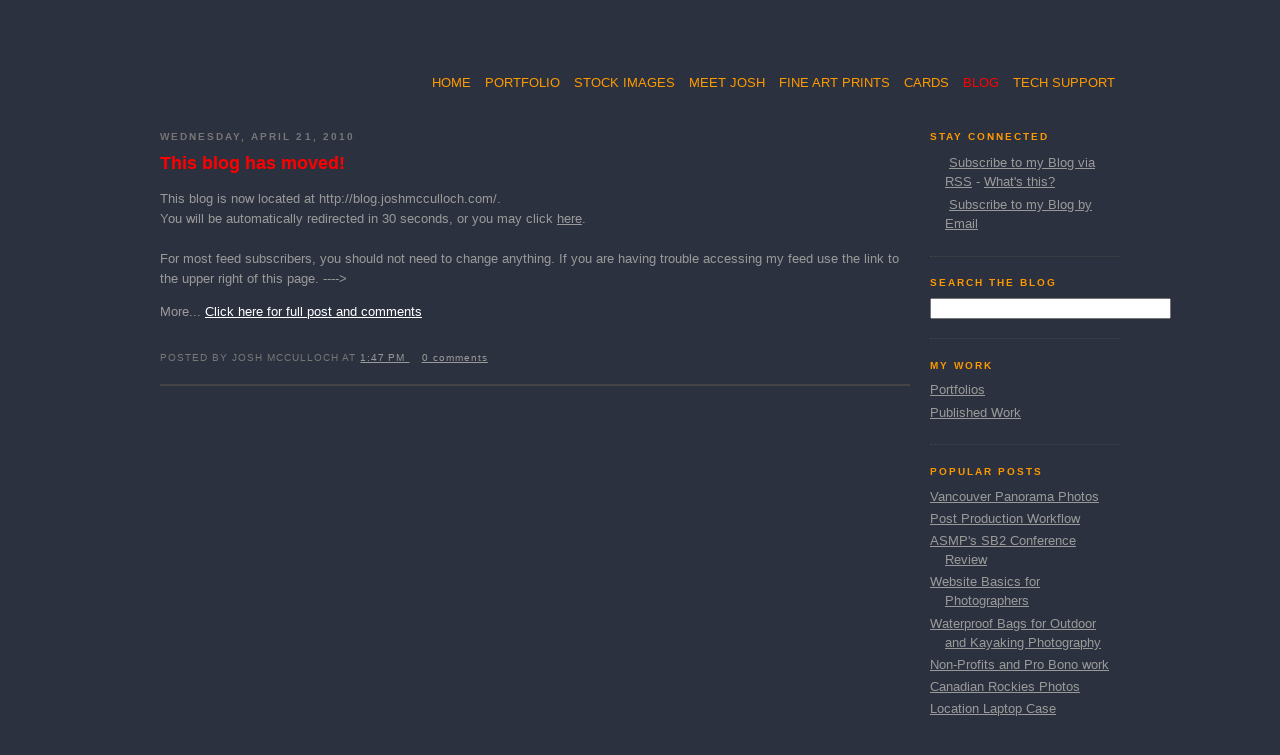

--- FILE ---
content_type: text/html; charset=UTF-8
request_url: http://blog.joshmcculloch.com/2010/04/
body_size: 5902
content:
<!DOCTYPE html PUBLIC "-//W3C//DTD XHTML 1.0 Strict//EN" "http://www.w3.org/TR/xhtml1/DTD/xhtml1-strict.dtd">

<html xmlns="http://www.w3.org/1999/xhtml" xml:lang="en" lang="en" dir="ltr">
<head>

<title>Outdoor Photography Blog - Josh McCulloch: April 2010</title> 

  <script type="text/javascript">(function() { (function(){function b(g){this.t={};this.tick=function(h,m,f){var n=f!=void 0?f:(new Date).getTime();this.t[h]=[n,m];if(f==void 0)try{window.console.timeStamp("CSI/"+h)}catch(q){}};this.getStartTickTime=function(){return this.t.start[0]};this.tick("start",null,g)}var a;if(window.performance)var e=(a=window.performance.timing)&&a.responseStart;var p=e>0?new b(e):new b;window.jstiming={Timer:b,load:p};if(a){var c=a.navigationStart;c>0&&e>=c&&(window.jstiming.srt=e-c)}if(a){var d=window.jstiming.load;
c>0&&e>=c&&(d.tick("_wtsrt",void 0,c),d.tick("wtsrt_","_wtsrt",e),d.tick("tbsd_","wtsrt_"))}try{a=null,window.chrome&&window.chrome.csi&&(a=Math.floor(window.chrome.csi().pageT),d&&c>0&&(d.tick("_tbnd",void 0,window.chrome.csi().startE),d.tick("tbnd_","_tbnd",c))),a==null&&window.gtbExternal&&(a=window.gtbExternal.pageT()),a==null&&window.external&&(a=window.external.pageT,d&&c>0&&(d.tick("_tbnd",void 0,window.external.startE),d.tick("tbnd_","_tbnd",c))),a&&(window.jstiming.pt=a)}catch(g){}})();window.tickAboveFold=function(b){var a=0;if(b.offsetParent){do a+=b.offsetTop;while(b=b.offsetParent)}b=a;b<=750&&window.jstiming.load.tick("aft")};var k=!1;function l(){k||(k=!0,window.jstiming.load.tick("firstScrollTime"))}window.addEventListener?window.addEventListener("scroll",l,!1):window.attachEvent("onscroll",l);
 })();</script><script type="text/javascript">function a(){var b=window.location.href,c=b.split("?");switch(c.length){case 1:return b+"?m=1";case 2:return c[1].search("(^|&)m=")>=0?null:b+"&m=1";default:return null}}var d=navigator.userAgent;if(d.indexOf("Mobile")!=-1&&d.indexOf("WebKit")!=-1&&d.indexOf("iPad")==-1||d.indexOf("Opera Mini")!=-1||d.indexOf("IEMobile")!=-1){var e=a();e&&window.location.replace(e)};
</script><meta http-equiv="Content-Type" content="text/html; charset=UTF-8" />
<meta name="generator" content="Blogger" />
<link rel="icon" type="image/vnd.microsoft.icon" href="https://www.blogger.com/favicon.ico"/>
<link rel="alternate" type="application/atom+xml" title="Outdoor Photography Blog - Josh McCulloch - Atom" href="http://blog.joshmcculloch.com/feeds/posts/default" />
<link rel="alternate" type="application/rss+xml" title="Outdoor Photography Blog - Josh McCulloch - RSS" href="http://blog.joshmcculloch.com/feeds/posts/default?alt=rss" />
<link rel="service.post" type="application/atom+xml" title="Outdoor Photography Blog - Josh McCulloch - Atom" href="https://www.blogger.com/feeds/5869434401420877125/posts/default" />
<link rel="stylesheet" type="text/css" href="https://www.blogger.com/static/v1/v-css/1601750677-blog_controls.css"/>
<link rel="stylesheet" type="text/css" href="https://www.blogger.com/dyn-css/authorization.css?targetBlogID=5869434401420877125&zx=41e69027-7a2a-4204-9850-0c3cf49cad22"/>


  <style type="text/css">
/*
-----------------------------------------------
Blogger Template Style
Name:     Minima Black
Designer: Douglas Bowman
URL:      www.stopdesign.com
Date:     26 Feb 2004
----------------------------------------------- */


body {
  background:#2b313e;
  margin:0;
  padding-top: 10px;
  font:x-small "Helvetica Neue",Helvetica Neue,Arial,Sans-Serif;
  text-align:center;
  color:#999999;
  font-size/* */:/**/small;
  font-size: /**/small;
  }
a:link {
  color:#999999;
  text-decoration:underline;
  }
a:visited {
  color:#999999;
  text-decoration:underline;
  }
a:hover {
  color:#ff0000;
  text-decoration:underline;
  }
a: img {
  border-width:0;
  }


/* Header
----------------------------------------------- */
@media all {
  #header {
    width:960px;
    margin:0 auto 10px;
    }
  }
@media handheld {
  #header {
    width:100%;
    }
  }
#blog-title {
  margin:5px 5px 0;
  padding:20px 20px .25em;
  border:1px solid #222;
  border-width:1px 1px 0;
  font-size:100%;
  line-height:1.2em;
  color:#ccc;
  text-transform:uppercase;
  letter-spacing:.2em;
  }
#blog-title a {
  color:#ccc;
  text-decoration:none;
  }
#blog-title a:hover {
  color:#ad9;
  }

#header {
	background-image: url(http://www.joshmcculloch.com/media/headers/jm_header.gif);
	height: 50px;
	width: 960px;
       margin:0 auto 10px;
}
#nav {
	text-align: right;
        padding-top: 25px;
	font-size: 13px;
	font-weight: normal;
        text-transform: uppercase;
        padding-bottom: 10px;
}
#nav a { padding: 0 5px;
             text-decoration: none; }

#nav a:link {color: #ff9900;}
#nav a:visited {color: #ff9900;}
#nav a:hover {color: #ff0000;}

#description {
  margin:0 5px 5px;
  padding:0 20px 20px;
  border:1px solid #222;
  border-width:0 1px 1px;
  font:78%/1.4em "Helvetica Neue",Helvetica Neue,Arial,Sans-Serif;
  text-transform:uppercase;
  letter-spacing:.2em;
  color:#777;
  }


/* Content
----------------------------------------------- */
@media all {
  #content {
    width:960px;
    margin:0 auto;
    padding-top: 5px;
    text-align:left;
    }
  #main {
    width:750px;
    float:left;
    }
  #sidebar {
    width:190px;
    float:right;
    }
  }
@media handheld {
  #content {
    width:100%;
    }
  #main {
    width:100%;
    float:none;
    }
  #sidebar {
    width:100%;
    float:none;
    }
  }

/* Headings
----------------------------------------------- */
h2 {
  margin:1.5em 0 .75em;
  font:bold 78%/1.4em "Helvetica Neue",Helvetica Neue,Arial,Sans-Serif;
  text-transform:uppercase;
  letter-spacing:.2em;
  color:#777;
  }


/* Posts
----------------------------------------------- */
@media all {
  .date-header {
    margin:1.5em 0 .5em;
    }
  .post {
    margin:.5em 0 1.5em;
    border-bottom:2px solid #444;
    padding-bottom:1.5em;
    }
  }
@media handheld {
  .date-header {
    padding:0 1.5em 0 1.5em;
    }
  .post {
    padding:0 1.5em 0 1.5em;
    }
  }
.post-title {
  margin:.25em 0 0;
  padding:0 0 4px;
  font-size:140%;
  line-height:1.4em;
  color:#ff0000;
  }
.post-title a {
  text-decoration:none;
  color:#ff0000;
  }
.post-title a:hover {
  color:#999999;
  }
.post div {
  margin:0 0 .75em;
  line-height:1.6em;
  }
p.post-footer {
  margin:-.25em 0 0;
  color:#333;
  }
.post-footer em, .comment-link {
  font:78%/1.4em "Helvetica Neue",Helvetica Neue,Arial,Sans-Serif;
  text-transform:uppercase;
  letter-spacing:.1em;
  }
.post-footer em {
  font-style:normal;
  color:#777;
  margin-right:.6em;
  }
.comment-link {
  margin-left:.6em;
  }
.post img {
  padding:4px;
  }
.post blockquote {
  margin:1em 20px;
  }
.post blockquote p {
  margin:.75em 0;
  }

 
   span.fullpost {display:none;}




a.specialLink:link {
  color:#FFFFFF;
  text-decoration:underline;
}
a.specialLink:visited {
  color:#FFFFFF;
  text-decoration:underline;
}
a.specialLink:hover {
  color:#ff0000;
  text-decoration:underline;
}


/* Comments
----------------------------------------------- */
#comments h4 {
  margin:1em 0;
  font:bold 78%/1.6em "Helvetica Neue",Helvetica Neue,Arial,Sans-Serif;
  text-transform:uppercase;
  letter-spacing:.2em;
  color:#999;
  }
#comments h4 strong {
  font-size:130%;
  }
#comments-block {
  margin:1em 0 1.5em;
  line-height:1.6em;
  }
#comments-block dt {
  margin:.5em 0;
  }
#comments-block dd {
  margin:.25em 0 0;
  }
#comments-block dd.comment-timestamp {
  margin:-.25em 0 2em;
  font:78%/1.4em "Helvetica Neue",Helvetica Neue,Arial,Sans-Serif;
  text-transform:uppercase;
  letter-spacing:.1em;
  }
#comments-block dd p {
  margin:0 0 .75em;
  }
.deleted-comment {
  font-style:italic;
  color:gray;
  }


/* Sidebar Content
----------------------------------------------- */
#sidebar ul {
  margin:0 0 1.5em;
  padding:0 0 1.5em;
  border-bottom:1px dotted #444;
  list-style:none;
  }
#sidebar li {
  margin:0;
  padding:0 0 .25em 15px;
  text-indent:-15px;
  line-height:1.5em;
  }
#sidebar p {
  color:#999;
  line-height:1.5em;
  }
.sidebar-title {
  color:#ff9900;
  }

/* Profile
----------------------------------------------- */
#profile-container {
  margin:0 0 1.5em;
  border-bottom:1px dotted #444;
  padding-bottom:1.5em;
  }
.profile-datablock {
  margin:.5em 0 .5em;
  }
.profile-img {
  display:inline;
  }
.profile-img img {
  float:left;
  padding:4px;
  margin:0 8px 3px 0;
  }
.profile-data {
  margin:0;
  font:bold 78%/1.6em "Helvetica Neue",Helvetica Neue,Arial,Sans-Serif;
  text-transform:uppercase;
  letter-spacing:.1em;
  }
.profile-data strong {
  display:none;
  }
.profile-textblock {
  margin:0 0 .5em;
  }
.profile-link {
  margin:0;
  font:78%/1.4em "Helvetica Neue",Helvetica Neue,Arial,Sans-Serif;
  text-transform:uppercase;
  letter-spacing:.1em;
  }


/* Footer
----------------------------------------------- */
#footer {
  width:660px;
  clear:both;
  margin:0 auto;
  }
#footer hr {
  display:none;
  }
#footer p {
  margin:0;
  padding-top:15px;
  font:78%/1.6em "Helvetica Neue",Helvetica Neue,Arial,Sans-Serif;
  text-transform:uppercase;
  letter-spacing:.1em;
  }


/* Feeds
----------------------------------------------- */
#blogfeeds {
  }
#postfeeds {
  }
  </style>

<meta name='google-adsense-platform-account' content='ca-host-pub-1556223355139109'/>
<meta name='google-adsense-platform-domain' content='blogspot.com'/>
<!-- --><style type="text/css">@import url(https://www.blogger.com/static/v1/v-css/navbar/3334278262-classic.css);
div.b-mobile {display:none;}
</style>

</head>

<script type='text/javascript'> 
<![CDATA[ 
<!-- 
/*<body><script type="text/javascript">
    function setAttributeOnload(object, attribute, val) {
      if(window.addEventListener) {
        window.addEventListener('load',
          function(){ object[attribute] = val; }, false);
      } else {
        window.attachEvent('onload', function(){ object[attribute] = val; });
      }
    }
  </script>
<div id="navbar-iframe-container"></div>
<script type="text/javascript" src="https://apis.google.com/js/platform.js"></script>
<script type="text/javascript">
      gapi.load("gapi.iframes:gapi.iframes.style.bubble", function() {
        if (gapi.iframes && gapi.iframes.getContext) {
          gapi.iframes.getContext().openChild({
              url: 'https://www.blogger.com/navbar/5869434401420877125?origin\x3dhttp://blog.joshmcculloch.com',
              where: document.getElementById("navbar-iframe-container"),
              id: "navbar-iframe"
          });
        }
      });
    </script>*/ 
--> 
]]> 
</script>

<body>

<script src="http://www.google-analytics.com/urchin.js" type="text/javascript">
</script>
<script type="text/javascript">
_uacct = "UA-977579-1";
_udn="none";
_ulink=1; 
urchinTracker();
</script>

<div id="header">

<div id="nav">
<a href="http://www.joshmcculloch.com" alt="Josh McCulloch, Commercial and Editorial Outdoor Photographer, Victoria, Vancouver Island, BC, Canada" title="Josh McCulloch, Commercial and Editorial Outdoor Photographer, Victoria, Vancouver Island, BC, Canada">Home</a>
<a href="http://www.joshmcculloch.com/portfolio.html" alt="Portfolio of Commercial and Editorial Photographer Josh McCulloch" title="Portfolio of Commercial and Editorial Photographer Josh McCulloch">Portfolio</a>
<a href="http://www.joshmcculloch.com/bc_stock_photos.html" alt="BC Stock Photos, Images and Pictures of BC including Royalty Free and Rights Managed Stock Photos" title="BC Stock Photos, Images and Pictures of BC including Royalty Free and Rights Managed Stock Photos">Stock Images</a>
<a href="http://www.joshmcculloch.com/bio.html" alt="British Columbia Professional Outdoor Photographer Josh McCulloch" title="British Columbia Professional Outdoor Photographer Josh McCulloch">Meet Josh</a>
<a href="http://www.joshmcculloch.com/prints.html" alt="British Columbia Fine Art Photographic Prints" title="British Columbia Fine Art Photographic Prints">Fine Art Prints</a>
<a href="http://www.joshmcculloch.com/cards/greeting_cards.html" alt="Canada's West Coast Greeting Cards" title="Canada's West Coast Greeting Cards">Cards</a>
<a href="http://blog.joshmcculloch.com" alt="Outdoor Photography Blog" title="Outdoor Photography Blog" style="color: #ff0000">Blog</a>
<a href="http://www.joshmcculloch.com/help.html" alt="Image Licensing and technical help for www.joshmcculloch.com" title="Image Licensing and technical help for www.joshmcculloch.com">Tech Support</a>

</div>



</div>

<!-- Begin #content -->
<div id="content">


<!-- Begin #main -->
<div id="main"><div id="main2">



    
  <h2 class="date-header">Wednesday, April 21, 2010</h2>
  

  
     
  <!-- Begin .post -->
  <div class="post"><a name="2566239255346354400"></a>

    <h3 class="post-title">
	<a href="http://blog.joshmcculloch.com/2010/04/this-blog-has-moved.html">This blog has moved!</a> 
    </h3>

	         <div class="post-body">
	<div>
      <div style="clear:both;"></div>This blog is now located at http://blog.joshmcculloch.com/.<br />You will be automatically redirected in 30 seconds, or you may click <a href='http://blog.joshmcculloch.com/'>here</a>.<br /><br />For most feed subscribers, you should not need to change anything.  If you are having trouble accessing my feed use the link to the upper right of this page.  ----><div style="clear:both; padding-bottom:0.25em"></div>

  More... <a class="specialLink" href="http://blog.joshmcculloch.com/2010/04/this-blog-has-moved.html">Click here for full post and comments</a>

<br><br>
<script src="http://feeds.feedburner.com/~s/JoshMccullochsPhotographyBlog?i=http://blog.joshmcculloch.com/2010/04/this-blog-has-moved.html" type="text/javascript" charset="utf-8"></script>

    </div>
    </div>


    <p class="post-footer">
      <em>posted by Josh McCulloch at 
    <a class="post-footer-link" href="http://blog.joshmcculloch.com/2010/04/this-blog-has-moved.html" title="permanent link"> 1:47 PM </a></em>
      

         <a class="comment-link" href="http://blog.joshmcculloch.com/2010/04/this-blog-has-moved.html#comment-form"location.href=http://blog.joshmcculloch.com/2010/04/this-blog-has-moved.html#comment-form;><span style="text-transform:lowercase">0 Comments</span></a>
      
  
    </p>
  
  </div>
  <!-- End .post -->
  

  
  <!-- Begin #comments -->
 

  <!-- End #comments -->


</div></div>
<!-- End #main -->







<!-- Begin #sidebar -->

<div id="sidebar"><div id="sidebar2">

<h2 class="sidebar-title">Stay Connected</h2>
<ul>
<li><img src="http://www.joshmcculloch.com/media/rss.gif" width="15" height="15""> <a href="http://feeds.feedburner.com/JoshMccullochsPhotographyBlog" title="Subscribe to my feed" rel="alternate" type="application/rss+xml">Subscribe to my Blog via RSS</a> - <a href="http://www.joshmcculloch.com/blog/2007/11/blog-basics-joshs-blog-101.html">What's this?</a></li>
<li><img src="http://www.joshmcculloch.com/media/email.gif" width="15" height="15"> <a href="http://feedburner.google.com/fb/a/mailverify?uri=JoshMccullochsPhotographyBlog&amp;loc=en_US">Subscribe to my Blog by Email</a></li>
</ul>

<h2 class="sidebar-title">Search the blog</h2>
<ul>
<form method="get" action="http://blogsearch.google.com/blogsearch">
<input type="text" name="as_q" size="28" maxlength="255" value="" />
<input type="hidden" name="bl_url" value="http://www.joshmcculloch.com/blog" />
<!-- <input type="submit" name="btnG" value="Go" /> -->
</form>
</ul>

  <h2 class="sidebar-title">My Work</h2>
    <ul>
    	<li><a href="http://www.joshmcculloch.com/portfolio.html">Portfolios</a></li>
    	<li><a href="http://www.joshmcculloch.com/portfolio_published.html">Published Work</a></li>
  </ul>


  <h2 class="sidebar-title">Popular Posts</h2>
    <ul>
    	<li><a href="http://www.joshmcculloch.com/blog/2009/04/vancouver-panorama-photos.html">Vancouver Panorama Photos</a></li>
    	<li><a href="http://www.joshmcculloch.com/blog/2008/03/post-production-workflow.html">Post Production Workflow</a></li>
    	<li><a href="http://www.joshmcculloch.com/blog/2008/02/asmps-strictly-business-2-review.html">ASMP's SB2 Conference Review</a></li>
    	<li><a href="http://www.joshmcculloch.com/blog/2007/12/website-basics-for-photographers.html">Website Basics for Photographers</a></li>
    	<li><a href="http://www.joshmcculloch.com/blog/2007/11/waterproof-bags-for-outdoor-kayaking.html">Waterproof Bags for Outdoor and Kayaking Photography</a></li>
    	<li><a href="http://www.joshmcculloch.com/blog/2007/11/non-profits-pro-bono-work.html">Non-Profits and Pro Bono work</a></li>
    	<li><a href="http://www.joshmcculloch.com/blog/2007/10/canadian-rockies-photos.html">Canadian Rockies Photos</a></li>
    	<li><a href="http://www.joshmcculloch.com/blog/2007/10/location-laptop-case.html">Location Laptop Case</a></li>
  </ul>


  <h2 class="sidebar-title">Recent Posts</h2>
    <ul id="recently">
    
        <li><a href="http://blog.joshmcculloch.com/2011/03/new-image-galleries.html">New Image Galleries</a></li>
     
        <li><a href="http://blog.joshmcculloch.com/2010/04/this-blog-has-moved.html">This blog has moved!</a></li>
     
        <li><a href="http://blog.joshmcculloch.com/2009/10/gallery-show-instructors-of-western.html">Gallery Show - Instructors of the Western Academy</a></li>
     
        <li><a href="http://blog.joshmcculloch.com/2009/09/vancouver-bc-skyline.html">Vancouver BC Skyline</a></li>
     
        <li><a href="http://blog.joshmcculloch.com/2009/08/recent-tear-sheets.html">Recent Tear Sheets</a></li>
     
        <li><a href="http://blog.joshmcculloch.com/2009/07/web-maintenance-july-23rd.html">Web Maintenance - July 23rd</a></li>
     
        <li><a href="http://blog.joshmcculloch.com/2009/07/why-photographers-charge-so-much.html">Why photographers charge &quot;so much&quot;</a></li>
     
        <li><a href="http://blog.joshmcculloch.com/2009/06/follow-me-on-twitter.html">Follow me on Twitter</a></li>
     
        <li><a href="http://blog.joshmcculloch.com/2009/06/recent-assignment-work.html">Recent Assignment Work</a></li>
     
        <li><a href="http://blog.joshmcculloch.com/2009/05/meadow-wildflowers.html">Garry Oak Meadow &amp; Wildflowers</a></li>
     
  </ul>


  <h2 class="sidebar-title">Archives</h2>
    <ul class="archive-list">
   	  
    	<li><a href="http://blog.joshmcculloch.com/2007/03/">March 2007</a></li>
	  
    	<li><a href="http://blog.joshmcculloch.com/2007/06/">June 2007</a></li>
	  
    	<li><a href="http://blog.joshmcculloch.com/2007/10/">October 2007</a></li>
	  
    	<li><a href="http://blog.joshmcculloch.com/2007/11/">November 2007</a></li>
	  
    	<li><a href="http://blog.joshmcculloch.com/2007/12/">December 2007</a></li>
	  
    	<li><a href="http://blog.joshmcculloch.com/2008/01/">January 2008</a></li>
	  
    	<li><a href="http://blog.joshmcculloch.com/2008/02/">February 2008</a></li>
	  
    	<li><a href="http://blog.joshmcculloch.com/2008/03/">March 2008</a></li>
	  
    	<li><a href="http://blog.joshmcculloch.com/2008/04/">April 2008</a></li>
	  
    	<li><a href="http://blog.joshmcculloch.com/2008/05/">May 2008</a></li>
	  
    	<li><a href="http://blog.joshmcculloch.com/2008/09/">September 2008</a></li>
	  
    	<li><a href="http://blog.joshmcculloch.com/2008/10/">October 2008</a></li>
	  
    	<li><a href="http://blog.joshmcculloch.com/2008/11/">November 2008</a></li>
	  
    	<li><a href="http://blog.joshmcculloch.com/2009/03/">March 2009</a></li>
	  
    	<li><a href="http://blog.joshmcculloch.com/2009/04/">April 2009</a></li>
	  
    	<li><a href="http://blog.joshmcculloch.com/2009/05/">May 2009</a></li>
	  
    	<li><a href="http://blog.joshmcculloch.com/2009/06/">June 2009</a></li>
	  
    	<li><a href="http://blog.joshmcculloch.com/2009/07/">July 2009</a></li>
	  
    	<li><a href="http://blog.joshmcculloch.com/2009/08/">August 2009</a></li>
	  
    	<li><a href="http://blog.joshmcculloch.com/2009/09/">September 2009</a></li>
	  
    	<li><a href="http://blog.joshmcculloch.com/2009/10/">October 2009</a></li>
	  
    	<li><a href="http://blog.joshmcculloch.com/2010/04/">April 2010</a></li>
	  
    	<li><a href="http://blog.joshmcculloch.com/2011/03/">March 2011</a></li>
	  

  </ul>


  
  <!--
  <p>This is a paragraph of text that could go in the sidebar.</p>
  -->
  


</div></div>
<!-- End #sidebar -->


</div>
<!-- End #content -->



<!-- Begin #footer -->
<div id="footer"><hr />
  <p><!--This is an optional footer. If you want text here, place it inside these tags, and remove this comment. -->&nbsp;</p>

</div>
<!-- End #footer -->

<script type="text/javascript" src="http://twitter.com/javascripts/blogger.js"></script>
<script type="text/javascript" src="http://twitter.com/statuses/user_timeline/joshmcculloch.json?callback=twitterCallback2&amp;count=5"></script>

</body>
</html>